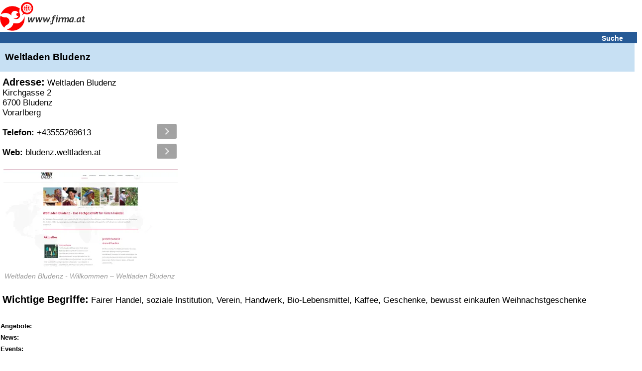

--- FILE ---
content_type: text/html; charset=UTF-8
request_url: https://www.firma.at/bludenz.weltladen.at_Weltladen-Bludenz-Bludenz_5aad74fd9ca94863eee037c444fea6ca
body_size: 18402
content:
<!DOCTYPE html>
<html lang="de">
<head>
<!-- mobile v2.6-beta-20220812 -->
<title>&#5125; Weltladen Bludenz in Bludenz</title>
<link rel="shortcut icon" href="https://static03-cdn.firma.at/icons/firma_favicon.ico" type="image/x-icon"><link rel="icon" sizes="32x32" href="https://static03-cdn.firma.at/icons/firma_favicon-32x32.png" type="image/png"><link rel="icon" sizes="16x16" href="https://static03-cdn.firma.at/icons/firma_favicon-16x16.png" type="image/png"><link rel="apple-touch-icon" sizes="180x180" href="https://static03-cdn.firma.at/icons/firma_apple-touch-icon.png"><link rel="mask-icon" href="https://static03-cdn.firma.at/icons/safari-pinned-tab.svg" color="#5bbad5"><meta name="msapplication-TileColor" content="#da532c"><meta name="theme-color" content="#ffffff"><link rel="image_src" href="https://static01-cdn.firma.at/images/webp/firma_166.webp"><link rel="preload" as="image" href="https://static01-cdn.firma.at/images/webp/firma_166.webp" ><link rel="preload" as="image" href="/pictures/firma_icons.webp" ><meta name="keywords" CONTENT="Weltladen, Bludenz, Bludenz, Fairer, Handel, soziale, Institution, Verein, Handwerk, Bio">
<meta name="description" CONTENT="Weltladen Bludenz llll&#10148; Bewertungen, Angebote, &Ouml;ffnungszeiten, Adresse...">
<meta http-equiv="content-type" content="text/html; charset=UTF-8">
<meta name="viewport" content="width=device-width, user-scalable=yes, initial-scale=1.0, maximum-scale=5.0, minimum-scale=1.0">
<meta name="format-detection" content="telephone=no">
<meta name="apple-mobile-web-app-capable" content="yes">
<meta name="apple-mobile-web-app-status-bar-style" content="black-translucent">
<meta name="language" content="de">
<meta name="content-language" content="de">
<meta name="country" content="AT">
<link rel="canonical" href="https://www.firma.at/bludenz.weltladen.at_Bludenz-Weltladen-Bludenz-Fairer-Handel-soziale-Institution-Verein-Handwerk-Bio-Lebensmittel-Kaffee-Geschenke-bewusst-einkaufen-Weihnachstgeschenke-_5aad74fd9ca94863eee037c444fea6ca" >
<style>
<!--
body{background-color:#fff;font-family:sans-serif;margin:0;padding:0;text-align:left}img{border:0}input[type=text]{border:1px solid #CCC;background-color:#FFF}.searchform input[type=text]{width: 15.7em;height:1.5em;font-size:1.1em;margin-bottom:9px;}.searchform_front input[type=text]{width: 15.7em;height:1.5em;font-size:1.1em;margin-bottom:9px;}.headerband2 a:visited{color:#fff}.headerband2 a:link{color:#fff}a:link{color:#005499}a:visited{color:#005499}a:hover{color:#005499}a:active{color:#005499}a{text-decoration:underline}.page{padding:0}.FOOTERBAND{margin-top:0.625em;height:0.938em;background-color:#F3F3F3;padding:0.313em;border-top:1px solid #bfbfbf}.headerband{text-align:center;padding:0.313em 0.313em 0 0;background-color:#fff;font-size:0.875em}.dwnlnk a:link{color:#FF0000}.headerband2{font-weight:bold;font-size:0.875em;background-color:#265a96;color:#fff;padding:0.313em 0 0.125em 0.313em;margin:0 0 0 0;text-align:left}.dwnlnk{background-color:#feffc2;font-weight:bold;padding:0.313em 0 0.125em 0.313em;margin:0 0 0.125em 0}.pop_category{padding:0.125em 0 0.125em 0;font-weight:bold}.specialEvent{font-weight:bold;vertical-align:middle;padding-bottom:0.188em}.searchform_front .content{background-color:#ffffff;padding:0.25em 0 0.125em 0.313em}.searchform .content .subtitle{color: #8c8c97;}.searchform_front .content_blue{background-color:#ffffff;padding:0.25em 0 0.125em 0.313em}.searchform .content{background-color:#ffffff;padding:0.25em 0 0.125em 0.313em;border-top:1px solid #ffffff;font-size: 1.4em;}.searchform .content_blue{background-color:#ffffff;padding:0.25em 0 0.125em 0.313em;border-top:1px solid #ffffff;font-size: 1.4em;}.button{margin-top:0.313em;padding-bottom:0.125em;width:12.5em;color:#fff;background-color:#265a96;height:1.75em;font-size:0.875em;font-weight:bold;background:-webkit-linear-gradient(to top, #265a96, #090944);background:-moz-linear-gradient(to top, #265a96, #440909);background:-ms-linear-gradient(to top, #265a96, #440909);background:-o-linear-gradient(to top, #265a96, #440909);background:linear-gradient(to top, #265a96, #090944);-webkit-border-radius:0.5em;-moz-border-radius:0.5em;border-radius:0.5em}.option{margin-top:0.313em}.pop_category{padding:0.125em 0 0.125em 0}.search .header{background-color:#feffc2;color:#005499;padding:0.313em 0 0.125em 0.313em;margin:0 0 0.125em 0}.search .header_blue{background-color:#e2f5ff;color:#005499;padding:0.313em 0 0.125em 0.313em;margin:0 0 0.125em 0}#SEARCH,#SEARCHB{margin-top:1.25em}#NEUEFIRMEN{padding-top:1.25em}p{margin-left:0.313em;color:#000;font-size:0.813em;font-family:sans-serif}#FOOTER1{width:98%;height:1.563em;font-size:0.875em;background-color:#F3F3F3;color:#000;padding-left:5px;padding-top:3px;position:relative;text-align:left;top:5px}#FOOTER2{width:98%;height:1.563em;font-size:1em;background-color:#fff;color:#000;padding-left:5px;padding-top:3px;position:relative;top:5px;border:1px solid #e2f5ff;text-align:left}#FOOTER1 a,#FOOTER2 a{color:#000;text-decoration:underline}#IMPRESSUM{padding:5px;width:98%;font-size:0.875em}.contentbold{font-weight:bold}.contentbold,.contentnormal{font-size:1em}.B{font-weight:bold}div{text-align:left}#FOOTER a{font-size:0.875em}table{width:100%;border:0}#FLOGO{float:left}#FHT{text-align:left;margin-left:2px}.hb2Suche{padding-right:10px;text-align:right;font-size:1.0em;width:100%;}.hb2Suche a{text-decoration:none;padding-right:28px;}.TRLEER{height:0.938em}#DOMAIN-LNAME{font-family:sans-serif;font-style:italic;font-size:15px;font-weight:bold}#BR::after{content: "\a";white-space: pre;}h1.B,h2.B{display:inline;}h2.B{font-size: 1em;}.srq p{display:inline;}

-->
</style><script type="application/ld+json">
{
 "@context": "http://schema.org",
 "@type": "WebSite",
 "name": "Firmenverzeichnis Österreich - finden und gefunden werden",
 "url": "https://www.firma.at/",
 "potentialAction": {
 	"@type": "SearchAction",
 	"target": "https://www.firma.at/search/?q={search_term_string}",
 	"query-input": "required name=search_term_string"
 }
}
</script><style>
<!--
/*! jQuery UI - v1.11.4 - 2015-07-30
* http://jqueryui.com
* Includes: core.css, draggable.css, resizable.css, selectable.css, sortable.css, accordion.css, autocomplete.css, button.css, datepicker.css, dialog.css, menu.css, progressbar.css, selectmenu.css, slider.css, spinner.css, tabs.css, tooltip.css, theme.css
* To view and modify this theme, visit http://jqueryui.com/themeroller/?ffDefault=Trebuchet%20MS%2CTahoma%2CVerdana%2CArial%2Csans-serif&fwDefault=bold&fsDefault=1.1em&cornerRadius=4px&bgColorHeader=f6a828&bgTextureHeader=gloss_wave&bgImgOpacityHeader=35&borderColorHeader=e78f08&fcHeader=ffffff&iconColorHeader=ffffff&bgColorContent=eeeeee&bgTextureContent=highlight_soft&bgImgOpacityContent=100&borderColorContent=dddddd&fcContent=333333&iconColorContent=222222&bgColorDefault=f6f6f6&bgTextureDefault=glass&bgImgOpacityDefault=100&borderColorDefault=cccccc&fcDefault=1c94c4&iconColorDefault=ef8c08&bgColorHover=fdf5ce&bgTextureHover=glass&bgImgOpacityHover=100&borderColorHover=fbcb09&fcHover=c77405&iconColorHover=ef8c08&bgColorActive=ffffff&bgTextureActive=glass&bgImgOpacityActive=65&borderColorActive=fbd850&fcActive=eb8f00&iconColorActive=ef8c08&bgColorHighlight=ffe45c&bgTextureHighlight=highlight_soft&bgImgOpacityHighlight=75&borderColorHighlight=fed22f&fcHighlight=363636&iconColorHighlight=228ef1&bgColorError=b81900&bgTextureError=diagonals_thick&bgImgOpacityError=18&borderColorError=cd0a0a&fcError=ffffff&iconColorError=ffd27a&bgColorOverlay=666666&bgTextureOverlay=diagonals_thick&bgImgOpacityOverlay=20&opacityOverlay=50&bgColorShadow=000000&bgTextureShadow=flat&bgImgOpacityShadow=10&opacityShadow=20&thicknessShadow=5px&offsetTopShadow=-5px&offsetLeftShadow=-5px&cornerRadiusShadow=5px
* Copyright 2015 jQuery Foundation and other contributors; Licensed MIT */

.ui-helper-hidden{display:none}.ui-helper-hidden-accessible{border:0;clip:rect(0 0 0 0);height:1px;margin:-1px;overflow:hidden;padding:0;position:absolute;width:1px}.ui-helper-reset{margin:0;padding:0;border:0;outline:0;line-height:1.3;text-decoration:none;font-size:100%;list-style:none}.ui-helper-clearfix:before,.ui-helper-clearfix:after{content:"";display:table;border-collapse:collapse}.ui-helper-clearfix:after{clear:both}.ui-helper-clearfix{min-height:0}.ui-helper-zfix{width:100%;height:100%;top:0;left:0;position:absolute;opacity:0;filter:Alpha(Opacity=0)}.ui-front{z-index:100}.ui-state-disabled{cursor:default!important}.ui-icon{display:block;text-indent:-99999px;overflow:hidden;background-repeat:no-repeat}.ui-widget-overlay{position:fixed;top:0;left:0;width:100%;height:100%}.ui-draggable-handle{-ms-touch-action:none;touch-action:none}.ui-resizable{position:relative}.ui-resizable-handle{position:absolute;font-size:0.1px;display:block;-ms-touch-action:none;touch-action:none}.ui-resizable-disabled .ui-resizable-handle,.ui-resizable-autohide .ui-resizable-handle{display:none}.ui-resizable-n{cursor:n-resize;height:7px;width:100%;top:-5px;left:0}.ui-resizable-s{cursor:s-resize;height:7px;width:100%;bottom:-5px;left:0}.ui-resizable-e{cursor:e-resize;width:7px;right:-5px;top:0;height:100%}.ui-resizable-w{cursor:w-resize;width:7px;left:-5px;top:0;height:100%}.ui-resizable-se{cursor:se-resize;width:12px;height:12px;right:1px;bottom:1px}.ui-resizable-sw{cursor:sw-resize;width:9px;height:9px;left:-5px;bottom:-5px}.ui-resizable-nw{cursor:nw-resize;width:9px;height:9px;left:-5px;top:-5px}.ui-resizable-ne{cursor:ne-resize;width:9px;height:9px;right:-5px;top:-5px}.ui-selectable{-ms-touch-action:none;touch-action:none}.ui-selectable-helper{position:absolute;z-index:100;border:1px dotted black}.ui-sortable-handle{-ms-touch-action:none;touch-action:none}.ui-accordion .ui-accordion-header{display:block;cursor:pointer;position:relative;margin:2px 0 0 0;padding:.5em .5em .5em .7em;min-height:0;font-size:100%}.ui-accordion .ui-accordion-icons{padding-left:2.2em}.ui-accordion .ui-accordion-icons .ui-accordion-icons{padding-left:2.2em}.ui-accordion .ui-accordion-header .ui-accordion-header-icon{position:absolute;left:.5em;top:50%;margin-top:-8px}.ui-accordion .ui-accordion-content{padding:1em 2.2em;border-top:0;overflow:auto}.ui-autocomplete{position:absolute;top:0;left:0;cursor:default}.ui-button{display:inline-block;position:relative;padding:0;line-height:normal;margin-right:.1em;cursor:pointer;vertical-align:middle;text-align:center;overflow:visible}.ui-button,.ui-button:link,.ui-button:visited,.ui-button:hover,.ui-button:active{text-decoration:none}.ui-button-icon-only{width:2.2em}button.ui-button-icon-only{width:2.4em}.ui-button-icons-only{width:3.4em}button.ui-button-icons-only{width:3.7em}.ui-button .ui-button-text{display:block;line-height:normal}.ui-button-text-only .ui-button-text{padding:.4em 1em}.ui-button-icon-only .ui-button-text,.ui-button-icons-only .ui-button-text{padding:.4em;text-indent:-9999999px}.ui-button-text-icon-primary .ui-button-text,.ui-button-text-icons .ui-button-text{padding:.4em 1em .4em 2.1em}.ui-button-text-icon-secondary .ui-button-text,.ui-button-text-icons .ui-button-text{padding:.4em 2.1em .4em 1em}.ui-button-text-icons .ui-button-text{padding-left:2.1em;padding-right:2.1em}input.ui-button{padding:.4em 1em}.ui-button-icon-only .ui-icon,.ui-button-text-icon-primary .ui-icon,.ui-button-text-icon-secondary .ui-icon,.ui-button-text-icons .ui-icon,.ui-button-icons-only .ui-icon{position:absolute;top:50%;margin-top:-8px}.ui-button-icon-only .ui-icon{left:50%;margin-left:-8px}.ui-button-text-icon-primary .ui-button-icon-primary,.ui-button-text-icons .ui-button-icon-primary,.ui-button-icons-only .ui-button-icon-primary{left:.5em}.ui-button-text-icon-secondary .ui-button-icon-secondary,.ui-button-text-icons .ui-button-icon-secondary,.ui-button-icons-only .ui-button-icon-secondary{right:.5em}.ui-buttonset{margin-right:7px}.ui-buttonset .ui-button{margin-left:0;margin-right:-.3em}input.ui-button::-moz-focus-inner,button.ui-button::-moz-focus-inner{border:0;padding:0}.ui-datepicker{width:17em;padding:.2em .2em 0;display:none}.ui-datepicker .ui-datepicker-header{position:relative;padding:.2em 0}.ui-datepicker .ui-datepicker-prev,.ui-datepicker .ui-datepicker-next{position:absolute;top:2px;width:1.8em;height:1.8em}.ui-datepicker .ui-datepicker-prev-hover,.ui-datepicker .ui-datepicker-next-hover{top:1px}.ui-datepicker .ui-datepicker-prev{left:2px}.ui-datepicker .ui-datepicker-next{right:2px}.ui-datepicker .ui-datepicker-prev-hover{left:1px}.ui-datepicker .ui-datepicker-next-hover{right:1px}.ui-datepicker .ui-datepicker-prev span,.ui-datepicker .ui-datepicker-next span{display:block;position:absolute;left:50%;margin-left:-8px;top:50%;margin-top:-8px}.ui-datepicker .ui-datepicker-title{margin:0 2.3em;line-height:1.8em;text-align:center}.ui-datepicker .ui-datepicker-title select{font-size:1em;margin:1px 0}.ui-datepicker select.ui-datepicker-month,.ui-datepicker select.ui-datepicker-year{width:45%}.ui-datepicker table{width:100%;font-size:.9em;border-collapse:collapse;margin:0 0 .4em}.ui-datepicker th{padding:.7em .3em;text-align:center;font-weight:bold;border:0}.ui-datepicker td{border:0;padding:1px}.ui-datepicker td span,.ui-datepicker td a{display:block;padding:.2em;text-align:right;text-decoration:none}.ui-datepicker .ui-datepicker-buttonpane{background-image:none;margin:.7em 0 0 0;padding:0 .2em;border-left:0;border-right:0;border-bottom:0}.ui-datepicker .ui-datepicker-buttonpane button{float:right;margin:.5em .2em .4em;cursor:pointer;padding:.2em .6em .3em .6em;width:auto;overflow:visible}.ui-datepicker .ui-datepicker-buttonpane button.ui-datepicker-current{float:left}.ui-datepicker.ui-datepicker-multi{width:auto}.ui-datepicker-multi .ui-datepicker-group{float:left}.ui-datepicker-multi .ui-datepicker-group table{width:95%;margin:0 auto .4em}.ui-datepicker-multi-2 .ui-datepicker-group{width:50%}.ui-datepicker-multi-3 .ui-datepicker-group{width:33.3%}.ui-datepicker-multi-4 .ui-datepicker-group{width:25%}.ui-datepicker-multi .ui-datepicker-group-last .ui-datepicker-header,.ui-datepicker-multi .ui-datepicker-group-middle .ui-datepicker-header{border-left-width:0}.ui-datepicker-multi .ui-datepicker-buttonpane{clear:left}.ui-datepicker-row-break{clear:both;width:100%;font-size:0}.ui-datepicker-rtl{direction:rtl}.ui-datepicker-rtl .ui-datepicker-prev{right:2px;left:auto}.ui-datepicker-rtl .ui-datepicker-next{left:2px;right:auto}.ui-datepicker-rtl .ui-datepicker-prev:hover{right:1px;left:auto}.ui-datepicker-rtl .ui-datepicker-next:hover{left:1px;right:auto}.ui-datepicker-rtl .ui-datepicker-buttonpane{clear:right}.ui-datepicker-rtl .ui-datepicker-buttonpane button{float:left}.ui-datepicker-rtl .ui-datepicker-buttonpane button.ui-datepicker-current,.ui-datepicker-rtl .ui-datepicker-group{float:right}.ui-datepicker-rtl .ui-datepicker-group-last .ui-datepicker-header,.ui-datepicker-rtl .ui-datepicker-group-middle .ui-datepicker-header{border-right-width:0;border-left-width:1px}.ui-dialog{overflow:hidden;position:absolute;top:0;left:0;padding:.2em;outline:0}.ui-dialog .ui-dialog-titlebar{padding:.4em 1em;position:relative}.ui-dialog .ui-dialog-title{float:left;margin:.1em 0;white-space:nowrap;width:90%;overflow:hidden;text-overflow:ellipsis}.ui-dialog .ui-dialog-titlebar-close{position:absolute;right:.3em;top:50%;width:20px;margin:-10px 0 0 0;padding:1px;height:20px}.ui-dialog .ui-dialog-content{position:relative;border:0;padding:.5em 1em;background:none;overflow:auto}.ui-dialog .ui-dialog-buttonpane{text-align:left;border-width:1px 0 0 0;background-image:none;margin-top:.5em;padding:.3em 1em .5em .4em}.ui-dialog .ui-dialog-buttonpane .ui-dialog-buttonset{float:right}.ui-dialog .ui-dialog-buttonpane button{margin:.5em .4em .5em 0;cursor:pointer}.ui-dialog .ui-resizable-se{width:12px;height:12px;right:-5px;bottom:-5px;background-position:16px 16px}.ui-draggable .ui-dialog-titlebar{cursor:move}.ui-menu{list-style:none;padding:0;margin:0;display:block;outline:none}.ui-menu .ui-menu{position:absolute}.ui-menu .ui-menu-item{position:relative;margin:0;padding:3px 1em 3px .4em;cursor:pointer;min-height:0;list-style-image:url("[data-uri]")}.ui-menu .ui-menu-divider{margin:5px 0;height:0;font-size:0;line-height:0;border-width:1px 0 0 0}.ui-menu .ui-state-focus,.ui-menu .ui-state-active{margin:-1px}.ui-menu-icons{position:relative}.ui-menu-icons .ui-menu-item{padding-left:2em}.ui-menu .ui-icon{position:absolute;top:0;bottom:0;left:.2em;margin:auto 0}.ui-menu .ui-menu-icon{left:auto;right:0}.ui-progressbar{height:2em;text-align:left;overflow:hidden}.ui-progressbar .ui-progressbar-value{margin:-1px;height:100%}.ui-progressbar .ui-progressbar-overlay{background:url("[data-uri]");height:100%;filter:alpha(opacity=25);opacity:0.25}.ui-progressbar-indeterminate .ui-progressbar-value{background-image:none}.ui-selectmenu-menu{padding:0;margin:0;position:absolute;top:0;left:0;display:none}.ui-selectmenu-menu .ui-menu{overflow:auto;overflow-x:hidden;padding-bottom:1px}.ui-selectmenu-menu .ui-menu .ui-selectmenu-optgroup{font-size:1em;font-weight:bold;line-height:1.5;padding:2px 0.4em;margin:0.5em 0 0 0;height:auto;border:0}.ui-selectmenu-open{display:block}.ui-selectmenu-button{display:inline-block;overflow:hidden;position:relative;text-decoration:none;cursor:pointer}.ui-selectmenu-button span.ui-icon{right:0.5em;left:auto;margin-top:-8px;position:absolute;top:50%}.ui-selectmenu-button span.ui-selectmenu-text{text-align:left;padding:0.4em 2.1em 0.4em 1em;display:block;line-height:1.4;overflow:hidden;text-overflow:ellipsis;white-space:nowrap}.ui-slider{position:relative;text-align:left}.ui-slider .ui-slider-handle{position:absolute;z-index:2;width:1.2em;height:1.2em;cursor:default;-ms-touch-action:none;touch-action:none}.ui-slider .ui-slider-range{position:absolute;z-index:1;font-size:.7em;display:block;border:0;background-position:0 0}.ui-slider.ui-state-disabled .ui-slider-handle,.ui-slider.ui-state-disabled .ui-slider-range{filter:inherit}.ui-slider-horizontal{height:.8em}.ui-slider-horizontal .ui-slider-handle{top:-.3em;margin-left:-.6em}.ui-slider-horizontal .ui-slider-range{top:0;height:100%}.ui-slider-horizontal .ui-slider-range-min{left:0}.ui-slider-horizontal .ui-slider-range-max{right:0}.ui-slider-vertical{width:.8em;height:100px}.ui-slider-vertical .ui-slider-handle{left:-.3em;margin-left:0;margin-bottom:-.6em}.ui-slider-vertical .ui-slider-range{left:0;width:100%}.ui-slider-vertical .ui-slider-range-min{bottom:0}.ui-slider-vertical .ui-slider-range-max{top:0}.ui-spinner{position:relative;display:inline-block;overflow:hidden;padding:0;vertical-align:middle}.ui-spinner-input{border:none;background:none;color:inherit;padding:0;margin:.2em 0;vertical-align:middle;margin-left:.4em;margin-right:22px}.ui-spinner-button{width:16px;height:50%;font-size:.5em;padding:0;margin:0;text-align:center;position:absolute;cursor:default;display:block;overflow:hidden;right:0}.ui-spinner a.ui-spinner-button{border-top:none;border-bottom:none;border-right:none}.ui-spinner .ui-icon{position:absolute;margin-top:-8px;top:50%;left:0}.ui-spinner-up{top:0}.ui-spinner-down{bottom:0}.ui-spinner .ui-icon-triangle-1-s{background-position:-65px -16px}.ui-tabs{position:relative;padding:.2em}.ui-tabs .ui-tabs-nav{margin:0;padding:.2em .2em 0}.ui-tabs .ui-tabs-nav li{list-style:none;float:left;position:relative;top:0;margin:1px .2em 0 0;border-bottom-width:0;padding:0;white-space:nowrap}.ui-tabs .ui-tabs-nav .ui-tabs-anchor{float:left;padding:.5em 1em;text-decoration:none}.ui-tabs .ui-tabs-nav li.ui-tabs-active{margin-bottom:-1px;padding-bottom:1px}.ui-tabs .ui-tabs-nav li.ui-tabs-active .ui-tabs-anchor,.ui-tabs .ui-tabs-nav li.ui-state-disabled .ui-tabs-anchor,.ui-tabs .ui-tabs-nav li.ui-tabs-loading .ui-tabs-anchor{cursor:text}.ui-tabs-collapsible .ui-tabs-nav li.ui-tabs-active .ui-tabs-anchor{cursor:pointer}.ui-tabs .ui-tabs-panel{display:block;border-width:0;padding:1em 1.4em;background:none}.ui-tooltip{padding:8px;position:absolute;z-index:9999;max-width:300px;-webkit-box-shadow:0 0 5px #aaa;box-shadow:0 0 5px #aaa}body .ui-tooltip{border-width:2px}.ui-widget{font-family:Trebuchet MS,Tahoma,Verdana,Arial,sans-serif;font-size:1.1em}.ui-widget .ui-widget{font-size:1em}.ui-widget input,.ui-widget select,.ui-widget textarea,.ui-widget button{font-family:Trebuchet MS,Tahoma,Verdana,Arial,sans-serif;font-size:1em}.ui-widget-content{border:1px solid #ddd;background:#eee url("https://static03-cdn.firma.at/js/ui/themes/ui-lightness/images/ui-bg_highlight-soft_100_eeeeee_1x100.png") 50% top repeat-x;color:#333}.ui-widget-content a{color:#333}.ui-widget-header{border:1px solid #e78f08;background:#f6a828 url("https://static03-cdn.firma.at/js/ui/themes/ui-lightness/images/ui-bg_gloss-wave_35_f6a828_500x100.png") 50% 50% repeat-x;color:#fff;font-weight:bold}.ui-widget-header a{color:#fff}.ui-state-default,.ui-widget-content .ui-state-default,.ui-widget-header .ui-state-default{border:1px solid #ccc;background:#f6f6f6 url("https://static03-cdn.firma.at/js/ui/themes/ui-lightness/images/ui-bg_glass_100_f6f6f6_1x400.png") 50% 50% repeat-x;font-weight:bold;color:#1c94c4}.ui-state-default a,.ui-state-default a:link,.ui-state-default a:visited{color:#1c94c4;text-decoration:none}.ui-state-hover,.ui-widget-content .ui-state-hover,.ui-widget-header .ui-state-hover,.ui-state-focus,.ui-widget-content .ui-state-focus,.ui-widget-header .ui-state-focus{border:1px solid #fbcb09;background:#fdf5ce url("https://static03-cdn.firma.at/js/ui/themes/ui-lightness/images/ui-bg_glass_100_fdf5ce_1x400.png") 50% 50% repeat-x;font-weight:bold;color:#c77405}.ui-state-hover a,.ui-state-hover a:hover,.ui-state-hover a:link,.ui-state-hover a:visited,.ui-state-focus a,.ui-state-focus a:hover,.ui-state-focus a:link,.ui-state-focus a:visited{color:#c77405;text-decoration:none}.ui-state-active,.ui-widget-content .ui-state-active,.ui-widget-header .ui-state-active{border:1px solid #fbd850;background:#fff url("https://static03-cdn.firma.at/js/ui/themes/ui-lightness/images/ui-bg_glass_65_ffffff_1x400.png") 50% 50% repeat-x;font-weight:bold;color:#eb8f00}.ui-state-active a,.ui-state-active a:link,.ui-state-active a:visited{color:#eb8f00;text-decoration:none}.ui-state-highlight,.ui-widget-content .ui-state-highlight,.ui-widget-header .ui-state-highlight{border:1px solid #fed22f;background:#ffe45c url("https://static03-cdn.firma.at/js/ui/themes/ui-lightness/images/ui-bg_highlight-soft_75_ffe45c_1x100.png") 50% top repeat-x;color:#363636}.ui-state-highlight a,.ui-widget-content .ui-state-highlight a,.ui-widget-header .ui-state-highlight a{color:#363636}.ui-state-error,.ui-widget-content .ui-state-error,.ui-widget-header .ui-state-error{border:1px solid #cd0a0a;background:#b81900 url("https://static03-cdn.firma.at/js/ui/themes/ui-lightness/images/ui-bg_diagonals-thick_18_b81900_40x40.png") 50% 50% repeat;color:#fff}.ui-state-error a,.ui-widget-content .ui-state-error a,.ui-widget-header .ui-state-error a{color:#fff}.ui-state-error-text,.ui-widget-content .ui-state-error-text,.ui-widget-header .ui-state-error-text{color:#fff}.ui-priority-primary,.ui-widget-content .ui-priority-primary,.ui-widget-header .ui-priority-primary{font-weight:bold}.ui-priority-secondary,.ui-widget-content .ui-priority-secondary,.ui-widget-header .ui-priority-secondary{opacity:.7;filter:Alpha(Opacity=70);font-weight:normal}.ui-state-disabled,.ui-widget-content .ui-state-disabled,.ui-widget-header .ui-state-disabled{opacity:.35;filter:Alpha(Opacity=35);background-image:none}.ui-state-disabled .ui-icon{filter:Alpha(Opacity=35)}.ui-icon{width:16px;height:16px}.ui-icon,.ui-widget-content .ui-icon{background-image:url("https://static03-cdn.firma.at/js/ui/themes/ui-lightness/images/ui-icons_222222_256x240.png")}.ui-widget-header .ui-icon{background-image:url("https://static03-cdn.firma.at/js/ui/themes/ui-lightness/images/ui-icons_ffffff_256x240.png")}.ui-state-default .ui-icon{background-image:url("https://static03-cdn.firma.at/js/ui/themes/ui-lightness/images/ui-icons_ef8c08_256x240.png")}.ui-state-hover .ui-icon,.ui-state-focus .ui-icon{background-image:url("https://static03-cdn.firma.at/js/ui/themes/ui-lightness/images/ui-icons_ef8c08_256x240.png")}.ui-state-active .ui-icon{background-image:url("https://static03-cdn.firma.at/js/ui/themes/ui-lightness/images/ui-icons_ef8c08_256x240.png")}.ui-state-highlight .ui-icon{background-image:url("https://static03-cdn.firma.at/js/ui/themes/ui-lightness/images/ui-icons_228ef1_256x240.png")}.ui-state-error .ui-icon,.ui-state-error-text .ui-icon{background-image:url("https://static03-cdn.firma.at/js/ui/themes/ui-lightness/images/ui-icons_ffd27a_256x240.png")}.ui-icon-blank{background-position:16px 16px}.ui-icon-carat-1-n{background-position:0 0}.ui-icon-carat-1-ne{background-position:-16px 0}.ui-icon-carat-1-e{background-position:-32px 0}.ui-icon-carat-1-se{background-position:-48px 0}.ui-icon-carat-1-s{background-position:-64px 0}.ui-icon-carat-1-sw{background-position:-80px 0}.ui-icon-carat-1-w{background-position:-96px 0}.ui-icon-carat-1-nw{background-position:-112px 0}.ui-icon-carat-2-n-s{background-position:-128px 0}.ui-icon-carat-2-e-w{background-position:-144px 0}.ui-icon-triangle-1-n{background-position:0 -16px}.ui-icon-triangle-1-ne{background-position:-16px -16px}.ui-icon-triangle-1-e{background-position:-32px -16px}.ui-icon-triangle-1-se{background-position:-48px -16px}.ui-icon-triangle-1-s{background-position:-64px -16px}.ui-icon-triangle-1-sw{background-position:-80px -16px}.ui-icon-triangle-1-w{background-position:-96px -16px}.ui-icon-triangle-1-nw{background-position:-112px -16px}.ui-icon-triangle-2-n-s{background-position:-128px -16px}.ui-icon-triangle-2-e-w{background-position:-144px -16px}.ui-icon-arrow-1-n{background-position:0 -32px}.ui-icon-arrow-1-ne{background-position:-16px -32px}.ui-icon-arrow-1-e{background-position:-32px -32px}.ui-icon-arrow-1-se{background-position:-48px -32px}.ui-icon-arrow-1-s{background-position:-64px -32px}.ui-icon-arrow-1-sw{background-position:-80px -32px}.ui-icon-arrow-1-w{background-position:-96px -32px}.ui-icon-arrow-1-nw{background-position:-112px -32px}.ui-icon-arrow-2-n-s{background-position:-128px -32px}.ui-icon-arrow-2-ne-sw{background-position:-144px -32px}.ui-icon-arrow-2-e-w{background-position:-160px -32px}.ui-icon-arrow-2-se-nw{background-position:-176px -32px}.ui-icon-arrowstop-1-n{background-position:-192px -32px}.ui-icon-arrowstop-1-e{background-position:-208px -32px}.ui-icon-arrowstop-1-s{background-position:-224px -32px}.ui-icon-arrowstop-1-w{background-position:-240px -32px}.ui-icon-arrowthick-1-n{background-position:0 -48px}.ui-icon-arrowthick-1-ne{background-position:-16px -48px}.ui-icon-arrowthick-1-e{background-position:-32px -48px}.ui-icon-arrowthick-1-se{background-position:-48px -48px}.ui-icon-arrowthick-1-s{background-position:-64px -48px}.ui-icon-arrowthick-1-sw{background-position:-80px -48px}.ui-icon-arrowthick-1-w{background-position:-96px -48px}.ui-icon-arrowthick-1-nw{background-position:-112px -48px}.ui-icon-arrowthick-2-n-s{background-position:-128px -48px}.ui-icon-arrowthick-2-ne-sw{background-position:-144px -48px}.ui-icon-arrowthick-2-e-w{background-position:-160px -48px}.ui-icon-arrowthick-2-se-nw{background-position:-176px -48px}.ui-icon-arrowthickstop-1-n{background-position:-192px -48px}.ui-icon-arrowthickstop-1-e{background-position:-208px -48px}.ui-icon-arrowthickstop-1-s{background-position:-224px -48px}.ui-icon-arrowthickstop-1-w{background-position:-240px -48px}.ui-icon-arrowreturnthick-1-w{background-position:0 -64px}.ui-icon-arrowreturnthick-1-n{background-position:-16px -64px}.ui-icon-arrowreturnthick-1-e{background-position:-32px -64px}.ui-icon-arrowreturnthick-1-s{background-position:-48px -64px}.ui-icon-arrowreturn-1-w{background-position:-64px -64px}.ui-icon-arrowreturn-1-n{background-position:-80px -64px}.ui-icon-arrowreturn-1-e{background-position:-96px -64px}.ui-icon-arrowreturn-1-s{background-position:-112px -64px}.ui-icon-arrowrefresh-1-w{background-position:-128px -64px}.ui-icon-arrowrefresh-1-n{background-position:-144px -64px}.ui-icon-arrowrefresh-1-e{background-position:-160px -64px}.ui-icon-arrowrefresh-1-s{background-position:-176px -64px}.ui-icon-arrow-4{background-position:0 -80px}.ui-icon-arrow-4-diag{background-position:-16px -80px}.ui-icon-extlink{background-position:-32px -80px}.ui-icon-newwin{background-position:-48px -80px}.ui-icon-refresh{background-position:-64px -80px}.ui-icon-shuffle{background-position:-80px -80px}.ui-icon-transfer-e-w{background-position:-96px -80px}.ui-icon-transferthick-e-w{background-position:-112px -80px}.ui-icon-folder-collapsed{background-position:0 -96px}.ui-icon-folder-open{background-position:-16px -96px}.ui-icon-document{background-position:-32px -96px}.ui-icon-document-b{background-position:-48px -96px}.ui-icon-note{background-position:-64px -96px}.ui-icon-mail-closed{background-position:-80px -96px}.ui-icon-mail-open{background-position:-96px -96px}.ui-icon-suitcase{background-position:-112px -96px}.ui-icon-comment{background-position:-128px -96px}.ui-icon-person{background-position:-144px -96px}.ui-icon-print{background-position:-160px -96px}.ui-icon-trash{background-position:-176px -96px}.ui-icon-locked{background-position:-192px -96px}.ui-icon-unlocked{background-position:-208px -96px}.ui-icon-bookmark{background-position:-224px -96px}.ui-icon-tag{background-position:-240px -96px}.ui-icon-home{background-position:0 -112px}.ui-icon-flag{background-position:-16px -112px}.ui-icon-calendar{background-position:-32px -112px}.ui-icon-cart{background-position:-48px -112px}.ui-icon-pencil{background-position:-64px -112px}.ui-icon-clock{background-position:-80px -112px}.ui-icon-disk{background-position:-96px -112px}.ui-icon-calculator{background-position:-112px -112px}.ui-icon-zoomin{background-position:-128px -112px}.ui-icon-zoomout{background-position:-144px -112px}.ui-icon-search{background-position:-160px -112px}.ui-icon-wrench{background-position:-176px -112px}.ui-icon-gear{background-position:-192px -112px}.ui-icon-heart{background-position:-208px -112px}.ui-icon-star{background-position:-224px -112px}.ui-icon-link{background-position:-240px -112px}.ui-icon-cancel{background-position:0 -128px}.ui-icon-plus{background-position:-16px -128px}.ui-icon-plusthick{background-position:-32px -128px}.ui-icon-minus{background-position:-48px -128px}.ui-icon-minusthick{background-position:-64px -128px}.ui-icon-close{background-position:-80px -128px}.ui-icon-closethick{background-position:-96px -128px}.ui-icon-key{background-position:-112px -128px}.ui-icon-lightbulb{background-position:-128px -128px}.ui-icon-scissors{background-position:-144px -128px}.ui-icon-clipboard{background-position:-160px -128px}.ui-icon-copy{background-position:-176px -128px}.ui-icon-contact{background-position:-192px -128px}.ui-icon-image{background-position:-208px -128px}.ui-icon-video{background-position:-224px -128px}.ui-icon-script{background-position:-240px -128px}.ui-icon-alert{background-position:0 -144px}.ui-icon-info{background-position:-16px -144px}.ui-icon-notice{background-position:-32px -144px}.ui-icon-help{background-position:-48px -144px}.ui-icon-check{background-position:-64px -144px}.ui-icon-bullet{background-position:-80px -144px}.ui-icon-radio-on{background-position:-96px -144px}.ui-icon-radio-off{background-position:-112px -144px}.ui-icon-pin-w{background-position:-128px -144px}.ui-icon-pin-s{background-position:-144px -144px}.ui-icon-play{background-position:0 -160px}.ui-icon-pause{background-position:-16px -160px}.ui-icon-seek-next{background-position:-32px -160px}.ui-icon-seek-prev{background-position:-48px -160px}.ui-icon-seek-end{background-position:-64px -160px}.ui-icon-seek-start{background-position:-80px -160px}.ui-icon-seek-first{background-position:-80px -160px}.ui-icon-stop{background-position:-96px -160px}.ui-icon-eject{background-position:-112px -160px}.ui-icon-volume-off{background-position:-128px -160px}.ui-icon-volume-on{background-position:-144px -160px}.ui-icon-power{background-position:0 -176px}.ui-icon-signal-diag{background-position:-16px -176px}.ui-icon-signal{background-position:-32px -176px}.ui-icon-battery-0{background-position:-48px -176px}.ui-icon-battery-1{background-position:-64px -176px}.ui-icon-battery-2{background-position:-80px -176px}.ui-icon-battery-3{background-position:-96px -176px}.ui-icon-circle-plus{background-position:0 -192px}.ui-icon-circle-minus{background-position:-16px -192px}.ui-icon-circle-close{background-position:-32px -192px}.ui-icon-circle-triangle-e{background-position:-48px -192px}.ui-icon-circle-triangle-s{background-position:-64px -192px}.ui-icon-circle-triangle-w{background-position:-80px -192px}.ui-icon-circle-triangle-n{background-position:-96px -192px}.ui-icon-circle-arrow-e{background-position:-112px -192px}.ui-icon-circle-arrow-s{background-position:-128px -192px}.ui-icon-circle-arrow-w{background-position:-144px -192px}.ui-icon-circle-arrow-n{background-position:-160px -192px}.ui-icon-circle-zoomin{background-position:-176px -192px}.ui-icon-circle-zoomout{background-position:-192px -192px}.ui-icon-circle-check{background-position:-208px -192px}.ui-icon-circlesmall-plus{background-position:0 -208px}.ui-icon-circlesmall-minus{background-position:-16px -208px}.ui-icon-circlesmall-close{background-position:-32px -208px}.ui-icon-squaresmall-plus{background-position:-48px -208px}.ui-icon-squaresmall-minus{background-position:-64px -208px}.ui-icon-squaresmall-close{background-position:-80px -208px}.ui-icon-grip-dotted-vertical{background-position:0 -224px}.ui-icon-grip-dotted-horizontal{background-position:-16px -224px}.ui-icon-grip-solid-vertical{background-position:-32px -224px}.ui-icon-grip-solid-horizontal{background-position:-48px -224px}.ui-icon-gripsmall-diagonal-se{background-position:-64px -224px}.ui-icon-grip-diagonal-se{background-position:-80px -224px}.ui-corner-all,.ui-corner-top,.ui-corner-left,.ui-corner-tl{border-top-left-radius:4px}.ui-corner-all,.ui-corner-top,.ui-corner-right,.ui-corner-tr{border-top-right-radius:4px}.ui-corner-all,.ui-corner-bottom,.ui-corner-left,.ui-corner-bl{border-bottom-left-radius:4px}.ui-corner-all,.ui-corner-bottom,.ui-corner-right,.ui-corner-br{border-bottom-right-radius:4px}.ui-widget-overlay{background:#666 url("https://static03-cdn.firma.at/js/ui/themes/ui-lightness/images/ui-bg_diagonals-thick_20_666666_40x40.png") 50% 50% repeat;opacity:.5;filter:Alpha(Opacity=50)}.ui-widget-shadow{margin:-5px 0 0 -5px;padding:5px;background:#000 url("https://static03-cdn.firma.at/js/ui/themes/ui-lightness/images/ui-bg_flat_10_000000_40x100.png") 50% 50% repeat-x;opacity:.2;filter:Alpha(Opacity=20);border-radius:5px}div.rating-cancel,div.star-rating{float:left;width:17px;height:17px;text-indent:-999em;cursor:pointer;display:block;background:transparent;overflow:hidden}div.rating-cancel,div.rating-cancel a{background:url(/review/js/rating/images/delete.gif) no-repeat 0 -16px}div.star-rating,div.star-rating a{background:url(https://static03-cdn.firma.at/review/js/rating/images/star.gif) no-repeat 0 0px}div.rating-cancel a,div.star-rating a{display:block;width:16px;height:100%;background-position:0 0px;border:0}div.star-rating-on a{background-position:0 -16px !important}div.star-rating-hover a{background-position:0 -32px}div.star-rating-readonly a{cursor:default !important}div.star-rating{background:transparent !important;overflow:hidden !important}
 -->
</style><style>
<!--
.review_form{display:none;}#button{padding:.5em 1em;text-decoration:none;}#dialog_review,#show_review{padding: 0.0em;position:relative;background:none;}#dialog_review{width:608px;height:400px;}#show_review{background:none;}#dialog_review .ui-widget-content {margin:0px;}#review_form{width: 608px;}#dialog_review h3,#show_review h3{margin:0;padding:0.4em;text-align:left;}.ui-effects-transfer{border:2px dotted gray;}.ui-widget-header{border:1px solid #265A96;background:#EEEEEE;color:#000000;font-weight:bold;}.ui-widget-content{border:1px solid #dddddd;background:#ffffff;}span.rating-stars{display:inline-block;}#make_review{font-size:1.2em}textarea.jcomment{overflow:auto;resize:none;height:7em;width:37em;}input.jname{overflow:auto;resize:none;height:2.2em;width:33em;}@media only screen and (max-width: 480px){#dialog_review{width:359px !important;}#review_form{width:359px!important;}table.ajaxmodaltb{width:100%;max-width:330px;min-width:320px;display:block;}textarea.jcomment{overflow:auto;resize:none;height:7em;width:21em;}input.jname{overflow:auto;resize:none;height:2.2em;width:21em;}}[class*="list_rating_"] {text-align:left;font-size:0.875em;display:block;}.rating-box{font-size:10pt;background-color:#FDFF80;text-align:right;}
		
  -->
</style><style>
<!--
.review_pagination {background:#EEEEEE;margin:15px 0;}.review_pagination a {font-size:12px !important;cursor:pointer;margin:0 5px;color:#333;text-decoration:none;}.review_pagination a:hover {background-color:#222;color:#fff;}.review_pagination a.jp-previous {margin-right:15px;}.review_pagination a.jp-next {margin-left:15px;}.review_pagination a.jp-current,a.jp-current:hover,a.jp-current:active {color:#FF4242;font-weight:bold;}.review_pagination a.jp-disabled,a.jp-disabled:hover {color:#bbb;} .review_pagination a.jp-current,a.jp-current:hover,.review_pagination a.jp-disabled,a.jp-disabled:hover {cursor:default;background:none;}.review_pagination span {margin: 0 5px;}
  -->
</style><style id="200">
<!--
table{border-collapse:collapse}td{vertical-align:top;text-align:left;font-size:0.875em}td.FNAME{padding-left:10px;padding-top:5px;padding-bottom:5px;font-size:1.2em}td.LEER{border:0;font-size:0.0625em;line-height:0.0625em}td.WERBUNG{border:0;background-color:#fff}.SGN{font-size:1.563em;vertical-align:middle;width:0313em}.FC{padding-left:5px;padding-top:5px;padding-right:5px;font-size:1.2em;width:80%}.TXT{font-size:0.75em}.BR{font-style:italic}#FIRMENNAME,#SEARCHRESULT{background-color:#c7e0f3}.DB_BUTTON{color:#000;text-decoration:none;width:100%;padding:10px 5px 10px;border-left:0px solid #fff;border-top:0px solid #fff;border-bottom:0px solid #777;border-right:0px solid #777;background-color:#fff;font-family:sans-serif;font-size:1.2em;font-weight:normal;}.DB_CAPTION{font-size:1.2em}.DB_BUTTON a{color:#000;text-decoration:none}.DETAIL_ITEM2{width:100%}.DETAIL_ITEM2 a{color:#000;text-decoration:none;display:block;width:98%;padding:10px;border-left:1px solid #fff;border-top:1px solid #fff;border-bottom:1px solid #777;border-right:1px solid #777;background-color:#fff;font-family:sans-serif;font-size:1.2em;font-weight:normal;color:#000}.DETAIL_ITEM3 span{color:#000;text-decoration:none;display:block;width:93%;padding:10px;border-left:1px solid #fff;border-top:1px solid #fff;border-bottom:1px solid #777;border-right:1px solid #777;background-color:#fff;font-family:sans-serif;font-size:0.938em;font-weight:normal;color:#000}.DB_SIGN{font-size:0.938em;position:absolute;/*right:1.563em;*/left:315px;}.DB_SIGN2{font-size:0.938em;position:relative;left:-5px}span[class="rating-rating"]{display:none}span[class="reviewer"],[class="dtreviewed"],[class="value-title"]{font-style:italic}div[class="headerband2"] a{text-decoration:none}#BWTC{font-size:0.75em}span.DB_CNT{display:none}#DOMAIN-LNAME{color:#f00;}.DB_BUTTON span#CNPRODIE a{color:#676F9D;text-decoration:underline;line-height:1.4em;}
div.firma_widgetbox{position:relative;top:20px;right:-10px;display:inline;}.firma_std_style .firma_separator{margin:0 2px;display:inline;}div.fa_clear{clear:both;}.firma_std_style .firma_separator,.firma_std_style .fa_button,.firma_std_style .fa_module,.firma_std_style .fa_buttons{float:left;}.fa_button img{border:0;}.firma_std_style .fa_button,.firma_std_style .fa_module{padding:0 2px;}.fa_button,.fa_module,.fa_buttons{cursor:pointer;}.fa_button:hover{filter:alpha(opacity=80);}.fa_buttons:hover{opacity:.8;filter:alpha(opacity=80);}.fa_buttons{background:url(/images/widgetP32.png) no-repeat left;overflow:hidden;display:block;background-position:0 0;height:16px;width:16px;line-height:16px!important;}.firma_std_style .fa_16x_expanded,.firma_std_style .fa_16x_compact{margin-right:4px;}.firma_b{cursor:pointer;}.fa_16x_facebook{background-position:0 -1584px;}.fa_16x_facebook_like{background-position:0 -1600px;}.fa_16x_twitter{background-position:0 -5232px;}.fa_16x_rss{background-position:0 -4336px;}.firma-icon{float:left;width:16px;height:16px;text-indent:-999em;cursor:pointer;display:block;background:transparent;overflow:hidden}.firma-icon{background:url(/pictures/firma_icons.webp) no-repeat 0 0px}.firma-icon-w{background:#fff url(/pictures/firma_icons.webp) no-repeat 0 0px}.ui-state-default{border:1px solid #fff;font-weight:bold;color:#1c94c4;}.ui-corner-all{-moz-border-radius:4px;-webkit-border-radius:4px; border-radius:4px;}.star-rating-gold{background-position:0 -32px; background-repeat:no-repeat;}.star-rating-grey{width:90px;}span.rating-rating.rating{white-space:nowrap;word-wrap:break-word;}.hidden {display: none !important;}.debugadmdispl,.debugadmdispl A:link,.debugadmdispl A:visited,.debugadmdispl A:active,.debugadmdispl A:hover{color: #000000; font-family: Verdana, Geneva, Arial, Helvetica, sans-serif; font-size: 8pt; text-align:left;}
.gogerl1,.gogerl1 A:link,.gogerl1 A:visited,.gogerl1 A:active,.gogerl1 A:hover{color: #3B5998; font-family: arial,sans-serif; font-size: 1.2em; font-weight: normal;text-align:left;}
.gogerl2 {color: #000000; font-family: Verdana, Geneva, Arial, Helvetica, sans-serif; font-size: 10pt; font-weight: bold; text-align:left;}
.linksmall {display: block;overflow: hidden;text-overflow: ellipsis;font-family: arial,sans-serif;font-size: 1.2em;font-weight: normal;margin: 0px;padding: 0px;line-height: 1.2;color: #3B5998;margin-top: 10px;}
.gogerl1 {font-family: arial,sans-serif; color: #545454; font-size: 1.077em;  line-height: 1.4; word-wrap: break-word;}
.gogerl1 br {display: block !important;}
figure.screenshot{width:350px;margin-left:2px;} .screenshot figcaption {font-style: italic;font-size: 14px;color: #999;margin-top: 5px;padding: 2px;}.tagsdivC, .tagsdivC A:link,.tagsdivC A:visited,.tagsdivC A:active,.tagsdivC A:hover { font-family: Verdana; font-weight: normal; color: #676F9D; display: inline;} .tagsdivC A {text-decoration:underline;} .tagsdivC h1,.tagsdivC h2,.tagsdivC h3,.tagsdivC h4,.tagsdivC h5,.tagsdivC h6{display:inline;}
-->
</style><script async src="https://pagead2.googlesyndication.com/pagead/js/adsbygoogle.js?client=ca-pub-5860356910467713" crossorigin="anonymous"></script><script>
/* mobil.js 20120622 */
function mlTo(v1,v2)
{
	location.href="mailto:"+restoreString(v1)+"@"+restoreString(v2);
}

function pageReload()
{
	location.href=CANONICAL;
}

function restoreString (str) {
	return (str + '').replace(/[a-z]/gi, function (s)
	{
       	return String.fromCharCode(s.charCodeAt(0) + (s.toLowerCase() < 'n' ? 13 : -13));
   	});
}


function showDBContent(_id)
{
	var dButCell=document.getElementById('TD'+_id);
	var dButCaption=document.getElementById('CP'+_id);
	var dButSign=document.getElementById('SG'+_id);
	var dButContent=document.getElementById('CN'+_id);

	for (var i=1; i <= document.getElementsByTagName('span').length; i++)
	{
		if (document.getElementsByTagName('span')[i-1].id.substr(0,2) == 'CN')
		{
			var _currID=document.getElementsByTagName('span')[i-1].id.substr(2,10);
			if (_currID == null || _currID == '' || _currID == _id)
			{
				continue;
			}
			document.getElementById('TD'+_currID).style.backgroundColor='#fff';
			document.getElementById('CP'+_currID).style.display='';
			document.getElementById('SG'+_currID).style.display='';
			document.getElementById('CN'+_currID).style.display='none';
		}
	}
	if (dButContent.style.display != 'block')
	{
		dButCaption.style.display='none';
		dButContent.style.display='block';
		dButCell.style.backgroundColor='#ffffff';
		dButSign.style.display='none';
	}
	else	// lass es wieder verschwinden...
	{
		dButCaption.style.display='';
		dButContent.style.display='none';
		dButCell.style.backgroundColor='#fff';
		dButCell.style.verticalAlign='top';
		dButSign.style.display='inline-block';
	}
}
var jQueryLib='https://ajax.googleapis.com/ajax/libs/jquery/1.8.2/jquery.min.js';
var jQueryLibID='jqM';

function require(file, _id, callback) {
  var script = document.createElement("script");
  script.src = file;
  if (_id) {
	script.id  = _id;
  }
  // monitor script loading
  // IE < 7, does not support onload
  if (callback) {
    script.onreadystatechange = function () {
      if (script.readyState === "loaded" || script.readyState === "complete") {
        // no need to be notified again
        script.onreadystatechange = null;
        // notify user
        callback();
      }
    };
    // other browsers
    script.onload = function () {
      callback();
    };
  }
  if(document.getElementById(_id) === null) {
	// append and execute script
	document.head.appendChild(script);
  }
  else {
	if (callback) {
		callback();
	}
  }
}
function loadLibs(url,_done,_callback)
{
  var _id  = jQueryLibID;
  var _src = jQueryLib;

  var callback=function () {
	$.getScript(url,_callback).done(_done);
  };
  require(_src, _id,callback);
}


</script><script> var blogs_cdn='https://static02-cdn.firma.at/'; </script><script>

var CANONICAL='https://www.firma.at/bludenz.weltladen.at_Bludenz-Weltladen-Bludenz-Fairer-Handel-soziale-Institution-Verein-Handwerk-Bio-Lebensmittel-Kaffee-Geschenke-bewusst-einkaufen-Weihnachstgeschenke-_5aad74fd9ca94863eee037c444fea6ca';
var CDN01='https://static01-cdn.firma.at/';
var CDN02='https://static02-cdn.firma.at/';
var CDN03='https://static03-cdn.firma.at/';

</script></head>
<body style="width:100%;">
<div class="headerband"><a href="/"><img id="FLOGO" src="https://static01-cdn.firma.at/images/webp/firma_166.webp" width="170" height="58" alt="www.firma.at"></a><!-- <span id="DOMAIN-LNAME"></span>--><div id="FHT" style="height:60px;"><!-- <span class="B">www.firma.at</span><br>finden und gefunden werden <br>seit 1998!<br><br>--><span id="firma_social_firma"></span></div><div class="headerband2 hb2Suche" ><a href="https://www.firma.at/">Suche</a></div><div id="SCHWARZMANN" style="position:absolute;top:0;left:0;width:0;height:0;background-color:#000;opacity:.8;"></div><script type="application/ld+json">
{"@context":"https:\/\/schema.org","@type":"Organization","@id":"http:\/\/bludenz.weltladen.at","url":"http:\/\/bludenz.weltladen.at","name":"Weltladen Bludenz","telephone":"+43555269613","description":"Weltladen Bludenz das Fachgesch\u00e4ft f\u00fcr Fairen Handel in der Region Bludenz","address":{"@type":"PostalAddress","streetAddress":"Kirchgasse 2","postalCode":"6700","addressLocality":"Bludenz","addressCountry":"Austria","addressRegion":"Vorarlberg"},"location":{"@type":"Place","name":"Weltladen Bludenz","geo":{"@type":"GeoCoordinates","latitude":"47.1497222","longitude":"9.8500000"}}}
</script>
<table><tr id="FIRMENNAME"><td class="FNAME FC" colspan="2"><h1 style="font-size: 14pt;">Weltladen Bludenz</h1></td></tr><tr><td id="TDQ6165RWMRB" class="DB_BUTTON" colspan="2"><span class="DB_CAPTION" id="CPQ6165RWMRB"><span class="B">Adresse:</span></span><span id="SGQ6165RWMRB" class="DB_SIGN"></span><span class="" id="CNQ6165RWMRB">&nbsp;Weltladen Bludenz<br>Kirchgasse 2<br>6700 Bludenz<br>Vorarlberg<br></span></td></tr><tr><td class="DB_BUTTON" colspan="2"><a href="tel:+43555269613"><span class="B">Telefon:</span> +43555269613<span class="DB_SIGN"><img src="https://static02-cdn.firma.at/mobil/pictures/arrowRight_s.webp" height="30" width="40" alt="arrowRight" style="position:relative;top:-8px;"></span></a></td></tr><tr onclick="window.open('http://bludenz.weltladen.at')"><td class="DB_BUTTON" colspan="2"><a href="http://bludenz.weltladen.at" rel="nofollow"><span class="B">Web:</span> bludenz.weltladen.at<span class="DB_SIGN"><img src="https://static02-cdn.firma.at/mobil/pictures/arrowRight_s.webp" height="30" width="40" alt="arrowRight" style="position:relative;top:-8px;"></span></a></td></tr><tr><td width="" height="" align="right" style="padding-left: 5px;"	 colspan="2"><figure class="screenshot"><img class="screenshot" src="https://static01-cdn.firma.at/screenshot/mobil/bludenz.weltladen.at.webp" alt="Website Screenshot: Weltladen Bludenz - Willkommen &ndash; Weltladen Bludenz - Date: 2023-06-15 16:02:34" width="350" height="197"><figcaption>Weltladen Bludenz - Willkommen &ndash; Weltladen Bludenz</figcaption></figure></td></tr><tr><td  colspan="2" class="LEER">&nbsp;</td></tr></table>
<table id="strasse">
<tr><td id="TDGYTUAU25CC" class="DB_BUTTON" colspan="2"><span class="DB_CAPTION" id="CPGYTUAU25CC"><span class="B">Wichtige Begriffe:</span></span><span id="SGGYTUAU25CC" class="DB_SIGN"></span><span class="" id="CNGYTUAU25CC">&nbsp;Fairer Handel, soziale Institution, Verein, Handwerk, Bio-Lebensmittel, Kaffee, Geschenke, bewusst einkaufen Weihnachstgeschenke</span></td></tr><!-- Blogs start -->
<tr><td id="open1" valign="top" class="gogerl2" bgcolor="#FFFFFF">&nbsp;</td><td id="open2" class="gogerl1" valign="top" bgcolor="#FFFFFF">&nbsp;</td></tr><tr><td style="vertical-align:top;"><span class="gogerl2">Angebote:</span></td><td style="vertical-align:top;" class="gogerl1">&nbsp;</td></tr><tr><td style="vertical-align:top;"><span class="gogerl2">News:</span></td><td style="vertical-align:top;" class="gogerl1">&nbsp;</td></tr><tr><td style="vertical-align:top;"><span class="gogerl2">Events:</span></td><td style="vertical-align:top;" class="gogerl1">&nbsp;</td></tr><!-- Blogs end -->
<tr><td colspan="2"><div class="t_review" id="mk_review"><div id="dialog_review" style="display: none;"></div></div></td></tr><tr><td class="DB_BUTTON" colspan="2"><span><span class="B">Bewertung:</span> <span class="rating-stars" id="rating-avg-0" title="0 out of 5 Stars"><span class="firma-icon firma-icon-w rater-d0 ui-state-default ui-corner-all  star-rating-grey" ><span class="firma-icon firma-icon-w star-rating-gold" style="width:0px;"></span></span></span>&nbsp;<span class="rating-rating rating" ><span class="average">Wertung: 0</span> - 0 Erfahrungsberichte</span>&nbsp;&nbsp;</span></td></tr><tr><td id="TDC7RR85LRVU" class="DB_BUTTON" colspan="2"><a rel="follow" href="javascript:void(0)" title="Bewertung f&uuml;r Weltladen Bludenz abgeben" id="make_review" class="5aad74fd9ca94863eee037c444fea6ca"><span class="B">Bewertung abgeben</span><span class="DB_SIGN"><img src="https://static02-cdn.firma.at/mobil/pictures/arrowRight_s.webp" height="30" width="40" alt="arrowRight" style="position:relative;top:-8px;"></span></a></td></tr><tr onclick="mlTo('','')"><td class="DB_BUTTON" colspan="2"><span><span class="B">Email:</span> </span></td></tr><tr><td id="TD5BMHRASMQL" class="DB_BUTTON" colspan="2"><span class="DB_CAPTION" id="CP5BMHRASMQL"><span class="B">Beschreibung:</span></span><span id="SG5BMHRASMQL" class="DB_SIGN"></span><span class="" id="CN5BMHRASMQL">&nbsp;Weltladen Bludenz das Fachgeschäft für Fairen Handel in der Region Bludenz</span></td></tr><tr><td colspan="2" class="LEER">&nbsp;</td></tr></table><table><tr><td class="DB_BUTTON" colspan="2"><a href="https://maps.google.com?q=Kirchgasse+2%2C+6700+Bludenz%2C+Austria"><span class="B">Karte und Navigation</span><span class="DB_SIGN"><img src="https://static02-cdn.firma.at/mobil/pictures/arrowRight_s.webp" height="30" width="40" alt="arrowRight" style="position:relative;top:-8px;"></span></a></td></tr><tr><td id="TDP2V1YKCWQP" class="DB_BUTTON" colspan="2"><span class="DB_CAPTION" id="CPP2V1YKCWQP"><span class="B">Lageplan:</span></span><span id="SGP2V1YKCWQP" class="DB_SIGN"></span><div class="" id="CNP2V1YKCWQP">&nbsp;<div id="map" style="width: 350px; height: 282px"><a href="javascript:void(0)" onclick="loadMap();"><picture><source media="(min-width: 700px)" srcset="https://maps.googleapis.com/maps/api/staticmap?center=6700%20Bludenz%2C%20Kirchgasse%202%2C%20AT&amp;zoom=15&amp;size=760x282&amp;maptype=roadmap&amp;markers=icon:https://www.firma.at/images/pointer.png|6700%20Bludenz%2C%20Kirchgasse%202%2C%20AT&amp;sensor=false&amp;key=AIzaSyBfC3c_RHmMpxPO392I4RXphaxVYAgOcHg"><img border="0" alt="Lageplan" src="https://maps.googleapis.com/maps/api/staticmap?center=6700%20Bludenz%2C%20Kirchgasse%202%2C%20AT&amp;zoom=15&amp;size=350x282&amp;maptype=roadmap&amp;markers=icon:https://www.firma.at/images/pointer.png|6700%20Bludenz%2C%20Kirchgasse%202%2C%20AT&amp;sensor=false&amp;key=AIzaSyBfC3c_RHmMpxPO392I4RXphaxVYAgOcHg"></picture></a></div><br>GPS-Koordinaten:<br>N  <span class="longitude">9.8500000</span> E  <span class="latitude">47.1497222</span></div></td></tr><tr><td id="TDRI9YY7XQ0J" class="DB_BUTTON" colspan="2"><span class="DB_CAPTION" id="CPRI9YY7XQ0J"><span class="B">Öffnungszeiten:</span></span><span id="SGRI9YY7XQ0J" class="DB_SIGN"></span><span class="" id="CNRI9YY7XQ0J">&nbsp;---</span></td></tr><tr><td id="TDV5MEJDBWE0" class="DB_BUTTON" colspan="2"><span class="DB_CAPTION" id="CPV5MEJDBWE0"><span class="B">UID-Nummer:</span></span><span id="SGV5MEJDBWE0" class="DB_SIGN"></span><span class="" id="CNV5MEJDBWE0">&nbsp;---</span></td></tr><tr><td id="TDEODOS1OYAI" class="DB_BUTTON" colspan="2"><span class="DB_CAPTION" id="CPEODOS1OYAI"><span class="B">Firmenbuchnummer:</span></span><span id="SGEODOS1OYAI" class="DB_SIGN"></span><span class="" id="CNEODOS1OYAI">&nbsp;---</span></td></tr><tr><td id="TDI3K3ZOULQN" class="DB_BUTTON" colspan="2"><span class="DB_CAPTION" id="CPI3K3ZOULQN"><span class="B">Firmen-Infos:</span></span><span id="SGI3K3ZOULQN" class="DB_SIGN"></span><span class="" id="CNI3K3ZOULQN">&nbsp;Der Weltladen Bludenz ist das Fachgeschäft für Fairen Handel in der Region Bludenz. Wir verkaufen fair gehandelte Lebensmittel und Handwerk von Kleinproduzenten aus Afrika, Asien und Lateinamerika; daneben auch Bio-Produkte von Voararlberger Bauern.</span></td></tr><tr><td id="TD27B2GE7GJ2" class="DB_BUTTON" colspan="2"><span class="DB_CAPTION" id="CP27B2GE7GJ2"><span class="B">Suchwolke:</span></span><span id="SG27B2GE7GJ2" class="DB_SIGN"></span><div class="" id="CN27B2GE7GJ2">&nbsp;<div class="tagsdivC"><h2><a href="https://www.firma.at/key/weltladen/" style="font-size: 19.8px;" rel="follow">weltladen</a></h2>&nbsp; &nbsp; &nbsp;<h3><a href="https://www.firma.at/key/yika-bludenz/" style="font-size: 19.2px;" rel="follow">yika bludenz</a></h3>&nbsp; &nbsp; &nbsp;<h4><a href="https://www.firma.at/key/lutz-bludenz/" style="font-size: 19.2px;" rel="follow">lutz bludenz</a></h4>&nbsp; &nbsp; &nbsp;<h5><a href="https://www.firma.at/key/l%E4ndleimmo-bludenz/" style="font-size: 19.2px;" rel="follow">ländleimmo bludenz</a></h5>&nbsp; &nbsp; &nbsp;<h6><a href="https://www.firma.at/key/apotheke-bludenz/" style="font-size: 19.2px;" rel="follow">apotheke bludenz</a></h6>&nbsp; &nbsp; &nbsp;<a href="https://www.firma.at/key/institution/" style="font-size: 16.6px;" rel="follow">institution</a>&nbsp; &nbsp; &nbsp;<a href="https://www.firma.at/key/fair/" style="font-size: 16.6px;" rel="follow">fair</a>&nbsp; &nbsp; &nbsp;<a href="https://www.firma.at/key/fair-rescue/" style="font-size: 16.6px;" rel="follow">fair rescue</a>&nbsp; &nbsp; &nbsp;<a href="https://www.firma.at/key/faire/" style="font-size: 16.6px;" rel="follow">faire</a>&nbsp; &nbsp; &nbsp;<a href="https://www.firma.at/key/vanity-fair/" style="font-size: 16.6px;" rel="follow">vanity fair</a>&nbsp; &nbsp; &nbsp;</div></div></td></tr><tr><td id="TDK31XYSNLK4" class="DB_BUTTON" colspan="2"><span class="DB_CAPTION" id="CPK31XYSNLK4"><span class="B">Wirtschaftsgruppen:</span></span><span id="SGK31XYSNLK4" class="DB_SIGN"></span><span class="" id="CNK31XYSNLK4">&nbsp;Handwerk, Handel und Gewerbe, Natur und Pflanzen</span></td></tr><tr><td id="TD79DBWC7KUK" class="DB_BUTTON" colspan="2"><span class="DB_CAPTION" id="CP79DBWC7KUK"><span class="B">Branchen:</span></span><span id="SG79DBWC7KUK" class="DB_SIGN"></span><span class="" id="CN79DBWC7KUK">&nbsp;Lebensmittelhandel, Handwerksbedarf, Pflanzen und Natur, Allg. Fachgruppe Gewerbe</span></td></tr><tr><td id="TDPRODIE" class="DB_BUTTON" colspan="2"><span class="DB_CAPTION" id="CPPRODIE"><span class="B">Produkte und Dienstleistungen:</span></span><span id="SGPRODIE" class="DB_SIGN"></span><span class="" id="CNPRODIE">&nbsp;---</span></td></tr><tr><td id="TD1OP88XAYI8" class="DB_BUTTON" colspan="2"><span class="DB_CAPTION" id="CP1OP88XAYI8"><span class="B">Spez. Produkte:</span></span><span id="SG1OP88XAYI8" class="DB_SIGN"></span><span class="" id="CN1OP88XAYI8">&nbsp;Taschen, Schmuck, Ethno-Produkte, Kaffee, Tee, Säfte, Hängematten, Glas-Produkte, Vorarlberger Milch und Fleisch-Frischeprodukte, Spielzeug, Leder- u. Geldtaschen, Geschirr; Keramik, modische Accessoirs, Schokolade, getrocknete Früchte, Mangos</span></td></tr><tr><td id="TD3TDF62OKDN" class="DB_BUTTON" colspan="2"><span class="DB_CAPTION" id="CP3TDF62OKDN"><span class="B">Marken:</span></span><span id="SG3TDF62OKDN" class="DB_SIGN"></span><span class="" id="CN3TDF62OKDN">&nbsp;Fairer Handel; EZA Handel, Eine Welt Handel, PREDA</span></td></tr><tr><td colspan="2" class="LEER">&nbsp;</td></tr><tr><td colspan="2"><table id="Links_zu_aehnlichen_Unternehmen" cellspacing="0" cellpadding="2" border="0" style="border: 1px solid black;"><tr valign="top"><td height="10" class="gogerl2">&Auml;hnliche Unternehmen im Firmenverzeichnis &Ouml;sterreich:</td></tr><tr><td class="gogerl1" valign="top"><a href="https://www.firma.at/www.west-styria.or.at_Voitsberg-Weltladen-Voitsberg-Kaffee-Tee-Lebensmittel-Schmuck-Textilien-Spielzeug-Musikinstrumente-Zucker-Honig-Kakao-Schokolade-Weltladen-Voitsberg-_e19eb1f46a23f97d0d5f45acc45b0cb1" class="linksmall" title="WELTLADEN VOITSBERG">Weltladen  in Voitsberg</a><br>Kaffee, Tee, Lebensmittel, Schmuck, Textilien, Spielzeug, Musikinstrumente, Zucker, Honig, Kakao, Schokolade, Weltladen Voitsberg<br><a href="https://www.firma.at/www.weltladen-saalfelden.at_Saalfelden-am-Steinernen-Meer-Weltladen-Saalfelden-Fairer-Handel-Kaffee-Tee-Glas-Schmuck-Reis-Textilien-Speckstein-Koerbe-Haengematten-Kerzen-Taschen-Leder-_1671c5a3924493beeb0074ede3f55603" class="linksmall" title="Fachgesch&auml;ft f&uuml;r Fairen Handel in Saalfelden">Weltladen Saalfelden in Saalfelden am Steinernen Meer</a><br>Fairer Handel, Kaffee, Tee, Schokolade, Gew&uuml;rze, Reis, Getr&auml;nke, Glas, Schmuck, Textilien, Speckstein, K&ouml;rbe, H&auml;ngematten, Kerzen, Taschen, Handtaschen, Geldb&ouml;rsen, Geschenke<br><a href="https://www.firma.at/www.west-styria.or.[base64]" class="linksmall" title="WELTLADEN VOITSBERG">WELTLADEN  in Voitsberg</a><br>F&uuml;r eine Erde FEE - Verein zur F&ouml;rderung der Dritten Welt, Gerecht handeln - sinnvoll kaufen. Das Fachgesch&auml;ft f&uuml;r fairen Handel. TransFair- und made in dignity-Produkte. Ohne...<br><a href="https://www.firma.at/www.tschofen.com_Salzburg-Tschofen-Tischkultur-und-Kueche_29a179695c8547c3bfa8a65575561264" class="linksmall" title="Tschofen Tischkultur und K&uuml;che">Tschofen Tischkultur und K&uuml;che in Bludenz</a><br>Glas, Porzellan, Bestecke, Haus und K&uuml;chengre&auml;te,<br><a href="https://www.firma.at/www.friseur-moll.at_Bludenz-Frisiersalon-MOLL-Parfumerie_52d2e078e83cefb9d5f25332a3b67113" class="linksmall" title="Damen || MOLL || Herren">Frisiersalon|MOLL|Parfumerie in Bludenz</a><br>Damen, MOLL, Herren, Frisiersalon MOLL Parfumerie, Moll Friseur, Firiseur Moll, Fris&ouml;r Moll, Friseur Moll<br><a href="https://www.firma.at/www.x-tream.at_x-tream-for-young-hair-Bludenz_f876971cda0fe8f4d0c1b4c58c3f22d5" class="linksmall" title="x-tream for young hair">x-tream for young hair in Bludenz</a><br>Junge Kunden, hippes Styling, Hairstylist, kultige Location, x-tream card, Friseur f&uuml;r Junge, cooles Styling<br><a href="https://www.firma.at/www.weltladen.at_Scheibbs-Globus-ARGE-Weltlaeden-Weltladen-Weltlaeden-oesterreich-Fairer-Handel-Fairtrade-Arbeitsgemeinschaft-eza3welt-gepa-eine-welt-handel-_18e2c07d119577ceb1755806e3fcdfa8" class="linksmall" title="ARGE Weltl&auml;den">Globus ARGE Weltl&auml;den in Scheibbs</a><br>Weltladen, Weltl&auml;den, &Ouml;sterreich, Fairer Handel, Fairtrade, Arbeitsgemeinschaft, eza3welt, gepa, eine welt handel,<br><a href="https://www.firma.at/www.auto-nuderscher.at_Nuderscher-car4you-Bludenz_90f883237053f70657a233614d01be61" class="linksmall" title="car4you">Nuderscher Autohandel in Bludenz</a><br>auto, autos, Auto, auto gebraucht, Autos, autob&ouml;rse, autob&ouml;rsen, automarkt, gebrauchtwagen, gebrauchtwagenb&ouml;rse, gebrauchtwagen b&ouml;rsen, kfz, kraftfahrzeuge, car4you, Car4you, car...<br><a href="https://www.firma.at/www.alumet.at_Bludenz-ALU-MET-Handelsgesellschaft-ALUMET_a80bcbcec99676d6d2574cfc7e5f3d8e" class="linksmall" title="ALUMET">ALU-MET Handelsgesellschaft ALUMET in Bludenz</a><br>ALUMET, ALU MET, Handelsgesellschaft, Alu, Met, MbH, Firma Alumet, Alumed, Alumet, Alu Met, ALU MET Handelsgesellschaft, Alumet Handelsgesellschaft<br><a href="https://www.firma.at/www.sabrinastyling.[base64]" class="linksmall" title="sabrinastyling.at--Styling Service">sabrinastyling.at Sabrina Spescha in Bludenz</a><br>Make-up Artist, Brautservice, Farb Typ Beratung, Mobiles Service, Bludenz, Modeschau, Modeshow, Hochzeit, Schmiken, Brautservice, Beautiful, Make up f&uuml;r Hochzeit, Kosmetikerrin,...<br></table></td></tr><tr><td colspan="2" class="LEER">&nbsp;</td></tr></table><script>var lat='47.1497222'; var lon='9.8500000'; var use_coord='0'; var mode='1'; var Zzoom='2'; var address='Kirchgasse 2'; var zip='6700'; var city='Bludenz'; var country='AT'; var gTEXT=''; var iconInfo='https://static01-cdn.firma.at/images/information.jpg'; var iconPointer='https://static01-cdn.firma.at/images/pointer.png'; var ApiKey='AIzaSyCXf0aznamyGsTfZ9SZEivzjQj9ay3HkJ4';</script><script>

	function loadMap() {
		var sc = document.createElement("script");
		sc.type = "text/javascript";
		sc.src = "https://static02-cdn.firma.at/js/geo_map1_v4.js";
		document.head.appendChild(sc);
		//alert ('load geo_map1_v4.js');
	}
	</script><p><br>firma.at verwendet Cookies für eine optimale Nutzung der Webseite, sowie für Marketingzwecke: <a href="/Privacy-Policy.html" rel="nofollow">Cookie Richtlinie</a></p><div id="FOOTER2" >&copy; 2026 <span style="font-size:0.875em;">Firmenbv B.V.</span> | <a style="font-size:0.875em;" href="javascript:alert('Dies ist in der mobilen Version dzt. nicht möglich. Bitte verwenden Sie www.firma.at mit einen Laptop bzw. Desktop PC!')"  title="Eintrag bearbeiten / hinzufügen">Eintrag bearbeiten / hinzufügen</a></div><p><br></p></div>
	<script><!--
	  var _paq = _paq || [];
	  _paq.push(['trackPageView']);
	  _paq.push(['enableLinkTracking']);
	  (function() {
	    var u="//www.firma.at/";
	    _paq.push(['setTrackerUrl', u+'static.php']);
	    _paq.push(['setSiteId', 'zrm92KqL5P']);
	    var d=document, g=d.createElement('script'), s=d.getElementsByTagName('script')[0];
	    g.type='text/javascript'; g.async=true; g.defer=true; g.src=u+'static.php';
	s.parentNode.insertBefore(g,s);
	  })();
	//-->
	</script><script id="lib_footer">
document.getElementById("make_review").addEventListener("click", () => {
	  var revurl=CDN03+'review/js/review_dialog_ajax.js';
	  var callback=function () {
			require(revurl, 'reviewid', function () {document.getElementById('make_review').click();} );
			};
	  require(jQueryLib, jQueryLibID, callback);
   });(function(w, d, s) {  function go(){    var js, fjs = d.getElementsByTagName(s)[0], load = function(url, id) {	  if (d.getElementById(id)) {return;}	  js = d.createElement(s); js.src = url; js.async=true;  js.defer=true;	  fjs.parentNode.insertBefore(js, fjs);	};    load('https://pagead2.googlesyndication.com/pagead/js/adsbygoogle.js', 'adsjs');   }  if (w.addEventListener) { w.addEventListener("load", go, false); } else if (w.attachEvent) { w.attachEvent("onload",go); }}(window, document, 'script'));
</script>
</body>
</html>

--- FILE ---
content_type: text/html; charset=utf-8
request_url: https://www.google.com/recaptcha/api2/aframe
body_size: 267
content:
<!DOCTYPE HTML><html><head><meta http-equiv="content-type" content="text/html; charset=UTF-8"></head><body><script nonce="rZp24nApMbKK7EvbQgv8uA">/** Anti-fraud and anti-abuse applications only. See google.com/recaptcha */ try{var clients={'sodar':'https://pagead2.googlesyndication.com/pagead/sodar?'};window.addEventListener("message",function(a){try{if(a.source===window.parent){var b=JSON.parse(a.data);var c=clients[b['id']];if(c){var d=document.createElement('img');d.src=c+b['params']+'&rc='+(localStorage.getItem("rc::a")?sessionStorage.getItem("rc::b"):"");window.document.body.appendChild(d);sessionStorage.setItem("rc::e",parseInt(sessionStorage.getItem("rc::e")||0)+1);localStorage.setItem("rc::h",'1769409853268');}}}catch(b){}});window.parent.postMessage("_grecaptcha_ready", "*");}catch(b){}</script></body></html>